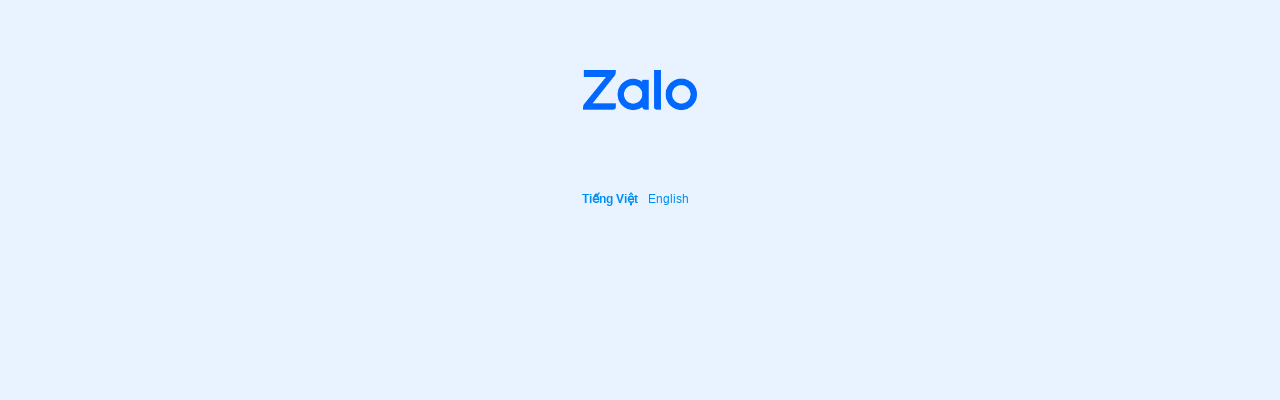

--- FILE ---
content_type: application/javascript
request_url: https://zalo-captcha.zdn.vn/sdk/zcaptcha-sdk-1.0.1.js
body_size: 10965
content:
!function(e,t){"object"==typeof exports&&"object"==typeof module?module.exports=t():"function"==typeof define&&define.amd?define("ZCaptcha",[],t):"object"==typeof exports?exports.ZCaptcha=t():e.ZCaptcha=t()}(this,(function(){return function(e){var t={};function n(r){if(t[r])return t[r].exports;var o=t[r]={i:r,l:!1,exports:{}};return e[r].call(o.exports,o,o.exports,n),o.l=!0,o.exports}return n.m=e,n.c=t,n.d=function(e,t,r){n.o(e,t)||Object.defineProperty(e,t,{enumerable:!0,get:r})},n.r=function(e){"undefined"!=typeof Symbol&&Symbol.toStringTag&&Object.defineProperty(e,Symbol.toStringTag,{value:"Module"}),Object.defineProperty(e,"__esModule",{value:!0})},n.t=function(e,t){if(1&t&&(e=n(e)),8&t)return e;if(4&t&&"object"==typeof e&&e&&e.__esModule)return e;var r=Object.create(null);if(n.r(r),Object.defineProperty(r,"default",{enumerable:!0,value:e}),2&t&&"string"!=typeof e)for(var o in e)n.d(r,o,function(t){return e[t]}.bind(null,o));return r},n.n=function(e){var t=e&&e.__esModule?function(){return e.default}:function(){return e};return n.d(t,"a",t),t},n.o=function(e,t){return Object.prototype.hasOwnProperty.call(e,t)},n.p="/",n(n.s=39)}([function(e,t,n){(function(t){var n=function(e){return e&&e.Math==Math&&e};e.exports=n("object"==typeof globalThis&&globalThis)||n("object"==typeof window&&window)||n("object"==typeof self&&self)||n("object"==typeof t&&t)||Function("return this")()}).call(this,n(52))},function(e,t){e.exports=function(e){try{return!!e()}catch(e){return!0}}},function(e,t){e.exports=function(e){return"object"==typeof e?null!==e:"function"==typeof e}},function(e,t,n){var r=n(2);e.exports=function(e){if(!r(e))throw TypeError(String(e)+" is not an object");return e}},function(e,t,n){var r=n(1);e.exports=!r((function(){return 7!=Object.defineProperty({},1,{get:function(){return 7}})[1]}))},function(e,t){var n={}.hasOwnProperty;e.exports=function(e,t){return n.call(e,t)}},function(e,t){e.exports=function(e){if(null==e)throw TypeError("Can't call method on "+e);return e}},function(e,t,n){var r=n(4),o=n(9),i=n(28);e.exports=r?function(e,t,n){return o.f(e,t,i(1,n))}:function(e,t,n){return e[t]=n,e}},function(e,t,n){"use strict";var r,o,i,c=n(43),a="0123456789abcdefghijklmnopqrstuvwxyzABCDEFGHIJKLMNOPQRSTUVWXYZ_-";function u(){i=!1}function l(e){if(e){if(e!==r){if(e.length!==a.length)throw new Error("Custom alphabet for shortid must be "+a.length+" unique characters. You submitted "+e.length+" characters: "+e);var t=e.split("").filter((function(e,t,n){return t!==n.lastIndexOf(e)}));if(t.length)throw new Error("Custom alphabet for shortid must be "+a.length+" unique characters. These characters were not unique: "+t.join(", "));r=e,u()}}else r!==a&&(r=a,u())}function s(){return i||(i=function(){r||l(a);for(var e,t=r.split(""),n=[],o=c.nextValue();t.length>0;)o=c.nextValue(),e=Math.floor(o*t.length),n.push(t.splice(e,1)[0]);return n.join("")}())}e.exports={get:function(){return r||a},characters:function(e){return l(e),r},seed:function(e){c.seed(e),o!==e&&(u(),o=e)},lookup:function(e){return s()[e]},shuffled:s}},function(e,t,n){var r=n(4),o=n(22),i=n(3),c=n(23),a=Object.defineProperty;t.f=r?a:function(e,t,n){if(i(e),t=c(t,!0),i(n),o)try{return a(e,t,n)}catch(e){}if("get"in n||"set"in n)throw TypeError("Accessors not supported");return"value"in n&&(e[t]=n.value),e}},function(e,t){var n=Math.ceil,r=Math.floor;e.exports=function(e){return isNaN(e=+e)?0:(e>0?r:n)(e)}},function(e,t,n){var r=n(0),o=n(26),i=n(5),c=n(29),a=n(30),u=n(64),l=o("wks"),s=r.Symbol,f=u?s:s&&s.withoutSetter||c;e.exports=function(e){return i(l,e)||(a&&i(s,e)?l[e]=s[e]:l[e]=f("Symbol."+e)),l[e]}},function(e,t,n){var r=n(0),o=n(7),i=n(5),c=n(16),a=n(32),u=n(33),l=u.get,s=u.enforce,f=String(String).split("String");(e.exports=function(e,t,n,a){var u=!!a&&!!a.unsafe,l=!!a&&!!a.enumerable,h=!!a&&!!a.noTargetGet;"function"==typeof n&&("string"!=typeof t||i(n,"name")||o(n,"name",t),s(n).source=f.join("string"==typeof t?t:"")),e!==r?(u?!h&&e[t]&&(l=!0):delete e[t],l?e[t]=n:o(e,t,n)):l?e[t]=n:c(t,n)})(Function.prototype,"toString",(function(){return"function"==typeof this&&l(this).source||a(this)}))},function(e,t,n){var r=n(58),o=n(6);e.exports=function(e){return r(o(e))}},function(e,t){var n={}.toString;e.exports=function(e){return n.call(e).slice(8,-1)}},function(e,t,n){var r=n(10),o=Math.min;e.exports=function(e){return e>0?o(r(e),9007199254740991):0}},function(e,t,n){var r=n(0),o=n(7);e.exports=function(e,t){try{o(r,e,t)}catch(n){r[e]=t}return t}},function(e,t,n){"use strict";var r=n(3);e.exports=function(){var e=r(this),t="";return e.global&&(t+="g"),e.ignoreCase&&(t+="i"),e.multiline&&(t+="m"),e.dotAll&&(t+="s"),e.unicode&&(t+="u"),e.sticky&&(t+="y"),t}},function(e,t,n){"use strict";var r,o,i=n(17),c=n(31),a=RegExp.prototype.exec,u=String.prototype.replace,l=a,s=(r=/a/,o=/b*/g,a.call(r,"a"),a.call(o,"a"),0!==r.lastIndex||0!==o.lastIndex),f=c.UNSUPPORTED_Y||c.BROKEN_CARET,h=void 0!==/()??/.exec("")[1];(s||h||f)&&(l=function(e){var t,n,r,o,c=this,l=f&&c.sticky,p=i.call(c),d=c.source,g=0,v=e;return l&&(-1===(p=p.replace("y","")).indexOf("g")&&(p+="g"),v=String(e).slice(c.lastIndex),c.lastIndex>0&&(!c.multiline||c.multiline&&"\n"!==e[c.lastIndex-1])&&(d="(?: "+d+")",v=" "+v,g++),n=new RegExp("^(?:"+d+")",p)),h&&(n=new RegExp("^"+d+"$(?!\\s)",p)),s&&(t=c.lastIndex),r=a.call(l?n:c,v),l?r?(r.input=r.input.slice(g),r[0]=r[0].slice(g),r.index=c.lastIndex,c.lastIndex+=r[0].length):c.lastIndex=0:s&&r&&(c.lastIndex=c.global?r.index+r[0].length:t),h&&r&&r.length>1&&u.call(r[0],n,(function(){for(o=1;o<arguments.length-2;o++)void 0===arguments[o]&&(r[o]=void 0)})),r}),e.exports=l},function(e,t){e.exports=function(e){return e&&e.__esModule?e:{default:e}}},function(e,t,n){"use strict";Object.defineProperty(t,"__esModule",{value:!0}),t.objToString=function(e){var t=arguments.length>1&&void 0!==arguments[1]?arguments[1]:r.camelToKebab;if(!e||"object"!=typeof e||Array.isArray(e))throw new TypeError("expected an argument of type object, but got ".concat(typeof e));var n=Object.keys(e).map((function(n){return"".concat(t(n),": ").concat(e[n],";")}));return n.join("\n")},t.isElement=function(e){try{return e instanceof HTMLElement}catch(t){return"object"==typeof e&&1===e.nodeType&&"object"==typeof e.style&&"object"==typeof e.ownerDocument}},t.isJSON=function(e){try{JSON.parse(e)}catch(e){return!1}return!0},t.hasChildElement=function(e){var t,n;if(e.children)n=0!==e.children.length;else for(n=!1,t=e.firstChild;!n&&t;t=t.nextSibling)1===t.nodeType&&(n=!0);return n},t.parseJSONtoParam=t.getScreenSize=t.getMobileOperatingSystem=void 0;var r=n(50);var o=function(){var e=navigator.userAgent||navigator.vendor||window.opera;return/windows phone/i.test(e)?"Windows Phone":/android/i.test(e)?"Android":/iPad|iPhone|iPod/.test(e)&&!window.MSStream?"iOS":"unknown"};t.getMobileOperatingSystem=o;t.getScreenSize=function(){var e=0,t=0;return screen.width&&"unknown"!==o()?(e=screen.width,t=screen.height):"number"==typeof window.innerWidth?(e=window.innerWidth,t=window.innerHeight):document.documentElement&&(document.documentElement.clientWidth||document.documentElement.clientHeight)?(e=document.documentElement.clientWidth,t=document.documentElement.clientHeight):document.body&&(document.body.clientWidth||document.body.clientHeight)&&(e=document.body.clientWidth,t=document.body.clientHeight),{width:e,height:t}};t.parseJSONtoParam=function(e){var t=[];for(var n in e)t.push("".concat(encodeURIComponent(n),"=").concat(encodeURIComponent(e[n])));return t.join("&")}},function(e,t,n){var r=n(1),o=/#|\.prototype\./,i=function(e,t){var n=a[c(e)];return n==l||n!=u&&("function"==typeof t?r(t):!!t)},c=i.normalize=function(e){return String(e).replace(o,".").toLowerCase()},a=i.data={},u=i.NATIVE="N",l=i.POLYFILL="P";e.exports=i},function(e,t,n){var r=n(4),o=n(1),i=n(56);e.exports=!r&&!o((function(){return 7!=Object.defineProperty(i("div"),"a",{get:function(){return 7}}).a}))},function(e,t,n){var r=n(2);e.exports=function(e,t){if(!r(e))return e;var n,o;if(t&&"function"==typeof(n=e.toString)&&!r(o=n.call(e)))return o;if("function"==typeof(n=e.valueOf)&&!r(o=n.call(e)))return o;if(!t&&"function"==typeof(n=e.toString)&&!r(o=n.call(e)))return o;throw TypeError("Can't convert object to primitive value")}},function(e,t,n){var r=n(57),o=n(61).concat("length","prototype");t.f=Object.getOwnPropertyNames||function(e){return r(e,o)}},function(e,t){e.exports={}},function(e,t,n){var r=n(63),o=n(27);(e.exports=function(e,t){return o[e]||(o[e]=void 0!==t?t:{})})("versions",[]).push({version:"3.6.5",mode:r?"pure":"global",copyright:"© 2020 Denis Pushkarev (zloirock.ru)"})},function(e,t,n){var r=n(0),o=n(16),i=r["__core-js_shared__"]||o("__core-js_shared__",{});e.exports=i},function(e,t){e.exports=function(e,t){return{enumerable:!(1&e),configurable:!(2&e),writable:!(4&e),value:t}}},function(e,t){var n=0,r=Math.random();e.exports=function(e){return"Symbol("+String(void 0===e?"":e)+")_"+(++n+r).toString(36)}},function(e,t,n){var r=n(1);e.exports=!!Object.getOwnPropertySymbols&&!r((function(){return!String(Symbol())}))},function(e,t,n){"use strict";var r=n(1);function o(e,t){return RegExp(e,t)}t.UNSUPPORTED_Y=r((function(){var e=o("a","y");return e.lastIndex=2,null!=e.exec("abcd")})),t.BROKEN_CARET=r((function(){var e=o("^r","gy");return e.lastIndex=2,null!=e.exec("str")}))},function(e,t,n){var r=n(27),o=Function.toString;"function"!=typeof r.inspectSource&&(r.inspectSource=function(e){return o.call(e)}),e.exports=r.inspectSource},function(e,t,n){var r,o,i,c=n(65),a=n(0),u=n(2),l=n(7),s=n(5),f=n(66),h=n(25),p=a.WeakMap;if(c){var d=new p,g=d.get,v=d.has,x=d.set;r=function(e,t){return x.call(d,e,t),t},o=function(e){return g.call(d,e)||{}},i=function(e){return v.call(d,e)}}else{var m=f("state");h[m]=!0,r=function(e,t){return l(e,m,t),t},o=function(e){return s(e,m)?e[m]:{}},i=function(e){return s(e,m)}}e.exports={set:r,get:o,has:i,enforce:function(e){return i(e)?o(e):r(e,{})},getterFor:function(e){return function(t){var n;if(!u(t)||(n=o(t)).type!==e)throw TypeError("Incompatible receiver, "+e+" required");return n}}}},function(e,t,n){var r=n(68),o=n(0),i=function(e){return"function"==typeof e?e:void 0};e.exports=function(e,t){return arguments.length<2?i(r[e])||i(o[e]):r[e]&&r[e][t]||o[e]&&o[e][t]}},function(e,t,n){"use strict";n(71);var r=n(12),o=n(1),i=n(11),c=n(18),a=n(7),u=i("species"),l=!o((function(){var e=/./;return e.exec=function(){var e=[];return e.groups={a:"7"},e},"7"!=="".replace(e,"$<a>")})),s="$0"==="a".replace(/./,"$0"),f=i("replace"),h=!!/./[f]&&""===/./[f]("a","$0"),p=!o((function(){var e=/(?:)/,t=e.exec;e.exec=function(){return t.apply(this,arguments)};var n="ab".split(e);return 2!==n.length||"a"!==n[0]||"b"!==n[1]}));e.exports=function(e,t,n,f){var d=i(e),g=!o((function(){var t={};return t[d]=function(){return 7},7!=""[e](t)})),v=g&&!o((function(){var t=!1,n=/a/;return"split"===e&&((n={}).constructor={},n.constructor[u]=function(){return n},n.flags="",n[d]=/./[d]),n.exec=function(){return t=!0,null},n[d](""),!t}));if(!g||!v||"replace"===e&&(!l||!s||h)||"split"===e&&!p){var x=/./[d],m=n(d,""[e],(function(e,t,n,r,o){return t.exec===c?g&&!o?{done:!0,value:x.call(t,n,r)}:{done:!0,value:e.call(n,t,r)}:{done:!1}}),{REPLACE_KEEPS_$0:s,REGEXP_REPLACE_SUBSTITUTES_UNDEFINED_CAPTURE:h}),y=m[0],b=m[1];r(String.prototype,e,y),r(RegExp.prototype,d,2==t?function(e,t){return b.call(e,this,t)}:function(e){return b.call(e,this)})}f&&a(RegExp.prototype[d],"sham",!0)}},function(e,t,n){var r=n(4),o=n(73),i=n(28),c=n(13),a=n(23),u=n(5),l=n(22),s=Object.getOwnPropertyDescriptor;t.f=r?s:function(e,t){if(e=c(e),t=a(t,!0),l)try{return s(e,t)}catch(e){}if(u(e,t))return i(!o.f.call(e,t),e[t])}},function(e,t,n){"use strict";var r=n(77).charAt;e.exports=function(e,t,n){return t+(n?r(e,t).length:1)}},function(e,t,n){var r=n(14),o=n(18);e.exports=function(e,t){var n=e.exec;if("function"==typeof n){var i=n.call(e,t);if("object"!=typeof i)throw TypeError("RegExp exec method returned something other than an Object or null");return i}if("RegExp"!==r(e))throw TypeError("RegExp#exec called on incompatible receiver");return o.call(e,t)}},function(e,t,n){"use strict";var r=n(19)(n(40)),o=n(20);class i{constructor(){var e=this;if(this.widgets=[],this.version="1.0.1",this.render=function(t){var n=arguments.length>1&&void 0!==arguments[1]?arguments[1]:{},i=document.getElementById(t);if(!(0,o.isElement)(i))return null;var c=new r.default(i,n);return e.widgets.push(c),c.widgetId},this.execute=function(t){var n=arguments.length>1&&void 0!==arguments[1]?arguments[1]:null,r=e.widgets.find((function(e){return e.widgetId===t}));r&&r.execute(n)},this.reset=function(t){var n=e.widgets.find((function(e){return e.widgetId===t}));n&&n.reset()},this.getResponse=function(t){var n=e.widgets.find((function(e){return e.widgetId===t}));return n?n.getResponse():null},i.instance)return i.instance}}i.instance=null;var c=new i;e.exports=c},function(e,t,n){"use strict";var r=n(19);Object.defineProperty(t,"__esModule",{value:!0}),t.default=void 0;var o=r(n(41)),i=n(20),c=n(80),a="START_CHALLENGE",u="VERIFY_SUCCESS";var l=class{constructor(e,t){var n=this;this.version="1.0.1",this.options={},this.defaultConfig={itemSize:150},this.widgetId=null,this.executiveCallback=null,this.response=null,this.appId="",this.lang="vi",this._timer=null,this.getChallengeContainerPosition=function(e){var{width:t,height:n,x:r,isFullWidth:o}=e;if(o){var i=0;return window.innerHeight>n&&(i=(window.innerHeight-n)/2),{left:8,top:i}}var c=0,a=r+t+80>window.innerWidth?(window.innerWidth-t)/2:r+80;return window.innerHeight>n&&(c=(window.innerHeight-n)/2),{left:a,top:c}},this.createChallengeContainerElement=function(e){var{x:t,y:r}=e,o=document.createElement("div"),{width:i,height:c,isFullWidth:a}=n.getChallengeIframeSize(),{top:u,left:l}=n.getChallengeContainerPosition({width:i,height:c,isFullWidth:a,x:t,y:r});return o.style.backgroundColor="#fff",o.style.border="1px solid rgb(204, 204, 204)",o.style.boxShadow="rgba(0, 0, 0, 0.2) 2px 2px 3px",o.style.width="".concat(i,"px"),o.style.height="".concat(c,"px"),o.style.zIndex=2147483647,o.style.position="absolute",o.style.transition="opacity 0.15s ease-out 0s",o.style.opacity=1,o.style.visibility="visible",o.style.top="".concat(u,"px"),o.style.left=a?0:"".concat(l,"px"),o},this.getChallengeIframeSize=function(){var{width:e,height:t}=(0,i.getScreenSize)();if(e>480&&(e=3*n.defaultConfig.itemSize)+160<=t)return{width:e,height:t=e+160>t?t:e+160,isFullWidth:!1};if(e+160>t){var r=Math.ceil((t-160)/3);return n.defaultConfig.itemSize=r,{width:e=3*r,height:t,isFullWidth:!1}}return{width:e,height:t=e+160>t?t:e+160,isFullWidth:!0}},this.autoClearResponse=function(e){n._timer=setTimeout((function(){n.response=null}),1e3*e)},this.handleStartChallenge=function(){n.$challengeContainer&&(n.$challengeContainer.innerHTML="");var e=n.$container.getBoundingClientRect();n.$challengeContainer=n.createChallengeContainerElement(e),n.$challengeIframe=document.createElement("iframe"),n.$challengeIframe.frameBorder=0,n.$challengeIframe.id="challenge",n.$challengeIframe.style.width="100%",n.$challengeIframe.style.height="100%",n.$challengeIframe.style.position="relative",n.$challengeIframe.setAttribute("src","".concat(c.challengeURI,"?appId=").concat(n.appId,"&lang=").concat(n.lang)),n.$challengeContainer.appendChild(n.$challengeIframe),document.body.appendChild(n.$challengeContainer),window.addEventListener("click",n.handleClickOutSideIframeChallenge)},this.handleVerifyChallenge=function(){n.$checkboxIframe&&(n.$challengeContainer&&(n.$challengeContainer.innerHTML="",document.body.removeChild(n.$challengeContainer)),n.$checkboxIframe.contentWindow&&n.$checkboxIframe.contentWindow.postMessage(JSON.stringify({action:"VERIFY_COMPLETE"}),"*")),window.removeEventListener("click",n.handleClickOutSideIframeChallenge)},this.handleReceiveMessage=function(e){var t=n,r=e.data&&(0,i.isJSON)(e.data)?JSON.parse(e.data):{};switch(r.action){case a:return t.handleStartChallenge();case u:var o,c,l,s,f,h,p,d,g,v,x,m,y;if(n.response=null!==(o=null===(c=r.payload)||void 0===c||null===(l=c.data)||void 0===l?void 0:l.uuid)&&void 0!==o?o:null,null===(s=r.payload)||void 0===s||null===(f=s.data)||void 0===f?void 0:f.expiredSecs)n.autoClearResponse(null===(h=r.payload)||void 0===h||null===(p=h.data)||void 0===p?void 0:p.expiredSecs);if(n.executiveCallback&&"function"==typeof n.executiveCallback)r.payload&&n.executiveCallback(null!==(d=null===(g=r.payload)||void 0===g||null===(v=g.data)||void 0===v?void 0:v.uuid)&&void 0!==d?d:null);if(n.callbackFunc&&"function"==typeof n.callbackFunc&&r.payload)n.callbackFunc(null!==(x=null===(m=r.payload)||void 0===m||null===(y=m.data)||void 0===y?void 0:y.uuid)&&void 0!==x?x:null);return t.handleVerifyChallenge();default:return null}},this.handleClickOutSideIframeChallenge=function(e){n.$challengeContainer&&!n.$challengeContainer.contains(e.target)&&(n.$checkboxIframe.contentWindow.postMessage(JSON.stringify({action:"VERIFY_CLOSED"}),"*"),n.$challengeContainer.innerHTML="",document.body.removeChild(n.$challengeContainer),n.$challengeContainer=null,window.removeEventListener("click",n.handleClickOutSideIframeChallenge))},this.execute=function(e){n.reset(),e&&(n.executiveCallback=e);var t=n.$container.getBoundingClientRect();n.$challengeContainer=n.createChallengeContainerElement(t),n.$challengeIframe=document.createElement("iframe"),n.$challengeIframe.frameBorder=0,n.$challengeIframe.id="challenge",n.$challengeIframe.style.width="100%",n.$challengeIframe.style.height="100%",n.$challengeIframe.style.position="relative",n.$challengeIframe.setAttribute("src","".concat(c.challengeURI,"?appId=").concat(n.appId,"&lang=").concat(n.lang)),"checkbox"===n.options.type&&(n.$container.appendChild(n.$checkboxIframe),window.addEventListener("click",n.handleClickOutSideIframeChallenge)),n.$challengeContainer.appendChild(n.$challengeIframe),document.body.appendChild(n.$challengeContainer),window.addEventListener("message",n.handleReceiveMessage,!1)},this.reset=function(){n.$challengeContainer&&document.body.contains(n.$challengeContainer)&&document.body.removeChild(n.$challengeContainer),n.$checkboxIframe&&n.$container.contains(n.$checkboxIframe)&&("checkbox"===n.options.type&&window.removeEventListener("click",n.handleClickOutSideIframeChallenge),n.$container.removeChild(n.$checkboxIframe))},this.getResponse=function(){return n.response},this.$container=e,this.options=t||{};var r="?appId=".concat(this.options.appId||0,"&lang=").concat(this.options.lang||"vi");this.checkboxURI=c.checkboxURI+r,this.challengeURI=c.challengeURI+r,this.widgetId="widget_".concat((0,o.default)()),t.appId&&(this.appId=t.appId),t.lang&&(this.lang=t.lang),this.$checkboxIframe=document.createElement("iframe"),this.$checkboxIframe.frameBorder=0,this.$checkboxIframe.width="300px",this.$checkboxIframe.height="78px",this.$checkboxIframe.style.zIndex="200000000",this.$checkboxIframe.id="randomid",this.$checkboxIframe.setAttribute("src","".concat(c.checkboxURI,"?appId=").concat(this.appId,"&lang=").concat(this.lang));var l=this.$container.getBoundingClientRect();this.$challengeContainer=this.createChallengeContainerElement(l),this.$challengeIframe=document.createElement("iframe"),this.$challengeIframe.frameBorder=0,this.$challengeIframe.id="challenge",this.$challengeIframe.style.width="100%",this.$challengeIframe.style.height="100%",this.$challengeIframe.style.position="relative",this.$challengeIframe.setAttribute("src","".concat(c.challengeURI,"?appId=").concat(this.appId,"&lang=").concat(this.lang)),"checkbox"===t.type&&(this.$container.appendChild(this.$checkboxIframe),window.addEventListener("click",this.handleClickOutSideIframeChallenge)),t.callback&&"function"==typeof t.callback&&(this.executiveCallback=t.callback),window.addEventListener("message",this.handleReceiveMessage,!1)}};t.default=l},function(e,t,n){"use strict";e.exports=n(42)},function(e,t,n){"use strict";var r=n(8),o=n(44),i=n(48),c=n(49)||0;function a(){return o(c)}e.exports=a,e.exports.generate=a,e.exports.seed=function(t){return r.seed(t),e.exports},e.exports.worker=function(t){return c=t,e.exports},e.exports.characters=function(e){return void 0!==e&&r.characters(e),r.shuffled()},e.exports.isValid=i},function(e,t,n){"use strict";var r=1;e.exports={nextValue:function(){return(r=(9301*r+49297)%233280)/233280},seed:function(e){r=e}}},function(e,t,n){"use strict";var r,o,i=n(45);n(8);e.exports=function(e){var t="",n=Math.floor(.001*(Date.now()-1567752802062));return n===o?r++:(r=0,o=n),t+=i(7),t+=i(e),r>0&&(t+=i(r)),t+=i(n)}},function(e,t,n){"use strict";var r=n(8),o=n(46),i=n(47);e.exports=function(e){for(var t,n=0,c="";!t;)c+=i(o,r.get(),1),t=e<Math.pow(16,n+1),n++;return c}},function(e,t,n){"use strict";var r,o="object"==typeof window&&(window.crypto||window.msCrypto);r=o&&o.getRandomValues?function(e){return o.getRandomValues(new Uint8Array(e))}:function(e){for(var t=[],n=0;n<e;n++)t.push(Math.floor(256*Math.random()));return t},e.exports=r},function(e,t){e.exports=function(e,t,n){for(var r=(2<<Math.log(t.length-1)/Math.LN2)-1,o=-~(1.6*r*n/t.length),i="";;)for(var c=e(o),a=o;a--;)if((i+=t[c[a]&r]||"").length===+n)return i}},function(e,t,n){"use strict";var r=n(8);e.exports=function(e){return!(!e||"string"!=typeof e||e.length<6)&&!new RegExp("[^"+r.get().replace(/[|\\{}()[\]^$+*?.-]/g,"\\$&")+"]").test(e)}},function(e,t,n){"use strict";e.exports=0},function(e,t,n){"use strict";function r(e,t){var n=RegExp(e,"g");return function(e){if("string"!=typeof e)throw new TypeError("expected an argument of type string, but got ".concat(typeof styleObj));return e.match(n)?e.replace(n,t):e}}n(51),n(69),n(70),n(78),Object.defineProperty(t,"__esModule",{value:!0}),t.snakeToKebab=t.camelToKebab=void 0;var o=r(/[A-Z]/,(function(e){return"-".concat(e.toLowerCase())}));t.camelToKebab=o;var i=r(/_/,(function(){return"-"}));t.snakeToKebab=i},function(e,t,n){var r=n(4),o=n(0),i=n(21),c=n(53),a=n(9).f,u=n(24).f,l=n(62),s=n(17),f=n(31),h=n(12),p=n(1),d=n(33).set,g=n(67),v=n(11)("match"),x=o.RegExp,m=x.prototype,y=/a/g,b=/a/g,w=new x(y)!==y,I=f.UNSUPPORTED_Y;if(r&&i("RegExp",!w||I||p((function(){return b[v]=!1,x(y)!=y||x(b)==b||"/a/i"!=x(y,"i")})))){for(var C=function(e,t){var n,r=this instanceof C,o=l(e),i=void 0===t;if(!r&&o&&e.constructor===C&&i)return e;w?o&&!i&&(e=e.source):e instanceof C&&(i&&(t=s.call(e)),e=e.source),I&&(n=!!t&&t.indexOf("y")>-1)&&(t=t.replace(/y/g,""));var a=c(w?new x(e,t):x(e,t),r?this:m,C);return I&&n&&d(a,{sticky:n}),a},S=function(e){e in C||a(C,e,{configurable:!0,get:function(){return x[e]},set:function(t){x[e]=t}})},E=u(x),$=0;E.length>$;)S(E[$++]);m.constructor=C,C.prototype=m,h(o,"RegExp",C)}g("RegExp")},function(e,t){var n;n=function(){return this}();try{n=n||new Function("return this")()}catch(e){"object"==typeof window&&(n=window)}e.exports=n},function(e,t,n){var r=n(2),o=n(54);e.exports=function(e,t,n){var i,c;return o&&"function"==typeof(i=t.constructor)&&i!==n&&r(c=i.prototype)&&c!==n.prototype&&o(e,c),e}},function(e,t,n){var r=n(3),o=n(55);e.exports=Object.setPrototypeOf||("__proto__"in{}?function(){var e,t=!1,n={};try{(e=Object.getOwnPropertyDescriptor(Object.prototype,"__proto__").set).call(n,[]),t=n instanceof Array}catch(e){}return function(n,i){return r(n),o(i),t?e.call(n,i):n.__proto__=i,n}}():void 0)},function(e,t,n){var r=n(2);e.exports=function(e){if(!r(e)&&null!==e)throw TypeError("Can't set "+String(e)+" as a prototype");return e}},function(e,t,n){var r=n(0),o=n(2),i=r.document,c=o(i)&&o(i.createElement);e.exports=function(e){return c?i.createElement(e):{}}},function(e,t,n){var r=n(5),o=n(13),i=n(59).indexOf,c=n(25);e.exports=function(e,t){var n,a=o(e),u=0,l=[];for(n in a)!r(c,n)&&r(a,n)&&l.push(n);for(;t.length>u;)r(a,n=t[u++])&&(~i(l,n)||l.push(n));return l}},function(e,t,n){var r=n(1),o=n(14),i="".split;e.exports=r((function(){return!Object("z").propertyIsEnumerable(0)}))?function(e){return"String"==o(e)?i.call(e,""):Object(e)}:Object},function(e,t,n){var r=n(13),o=n(15),i=n(60),c=function(e){return function(t,n,c){var a,u=r(t),l=o(u.length),s=i(c,l);if(e&&n!=n){for(;l>s;)if((a=u[s++])!=a)return!0}else for(;l>s;s++)if((e||s in u)&&u[s]===n)return e||s||0;return!e&&-1}};e.exports={includes:c(!0),indexOf:c(!1)}},function(e,t,n){var r=n(10),o=Math.max,i=Math.min;e.exports=function(e,t){var n=r(e);return n<0?o(n+t,0):i(n,t)}},function(e,t){e.exports=["constructor","hasOwnProperty","isPrototypeOf","propertyIsEnumerable","toLocaleString","toString","valueOf"]},function(e,t,n){var r=n(2),o=n(14),i=n(11)("match");e.exports=function(e){var t;return r(e)&&(void 0!==(t=e[i])?!!t:"RegExp"==o(e))}},function(e,t){e.exports=!1},function(e,t,n){var r=n(30);e.exports=r&&!Symbol.sham&&"symbol"==typeof Symbol.iterator},function(e,t,n){var r=n(0),o=n(32),i=r.WeakMap;e.exports="function"==typeof i&&/native code/.test(o(i))},function(e,t,n){var r=n(26),o=n(29),i=r("keys");e.exports=function(e){return i[e]||(i[e]=o(e))}},function(e,t,n){"use strict";var r=n(34),o=n(9),i=n(11),c=n(4),a=i("species");e.exports=function(e){var t=r(e),n=o.f;c&&t&&!t[a]&&n(t,a,{configurable:!0,get:function(){return this}})}},function(e,t,n){var r=n(0);e.exports=r},function(e,t,n){"use strict";var r=n(12),o=n(3),i=n(1),c=n(17),a=RegExp.prototype,u=a.toString,l=i((function(){return"/a/b"!=u.call({source:"a",flags:"b"})})),s="toString"!=u.name;(l||s)&&r(RegExp.prototype,"toString",(function(){var e=o(this),t=String(e.source),n=e.flags;return"/"+t+"/"+String(void 0===n&&e instanceof RegExp&&!("flags"in a)?c.call(e):n)}),{unsafe:!0})},function(e,t,n){"use strict";var r=n(35),o=n(3),i=n(15),c=n(6),a=n(37),u=n(38);r("match",1,(function(e,t,n){return[function(t){var n=c(this),r=null==t?void 0:t[e];return void 0!==r?r.call(t,n):new RegExp(t)[e](String(n))},function(e){var r=n(t,e,this);if(r.done)return r.value;var c=o(e),l=String(this);if(!c.global)return u(c,l);var s=c.unicode;c.lastIndex=0;for(var f,h=[],p=0;null!==(f=u(c,l));){var d=String(f[0]);h[p]=d,""===d&&(c.lastIndex=a(l,i(c.lastIndex),s)),p++}return 0===p?null:h}]}))},function(e,t,n){"use strict";var r=n(72),o=n(18);r({target:"RegExp",proto:!0,forced:/./.exec!==o},{exec:o})},function(e,t,n){var r=n(0),o=n(36).f,i=n(7),c=n(12),a=n(16),u=n(74),l=n(21);e.exports=function(e,t){var n,s,f,h,p,d=e.target,g=e.global,v=e.stat;if(n=g?r:v?r[d]||a(d,{}):(r[d]||{}).prototype)for(s in t){if(h=t[s],f=e.noTargetGet?(p=o(n,s))&&p.value:n[s],!l(g?s:d+(v?".":"#")+s,e.forced)&&void 0!==f){if(typeof h==typeof f)continue;u(h,f)}(e.sham||f&&f.sham)&&i(h,"sham",!0),c(n,s,h,e)}}},function(e,t,n){"use strict";var r={}.propertyIsEnumerable,o=Object.getOwnPropertyDescriptor,i=o&&!r.call({1:2},1);t.f=i?function(e){var t=o(this,e);return!!t&&t.enumerable}:r},function(e,t,n){var r=n(5),o=n(75),i=n(36),c=n(9);e.exports=function(e,t){for(var n=o(t),a=c.f,u=i.f,l=0;l<n.length;l++){var s=n[l];r(e,s)||a(e,s,u(t,s))}}},function(e,t,n){var r=n(34),o=n(24),i=n(76),c=n(3);e.exports=r("Reflect","ownKeys")||function(e){var t=o.f(c(e)),n=i.f;return n?t.concat(n(e)):t}},function(e,t){t.f=Object.getOwnPropertySymbols},function(e,t,n){var r=n(10),o=n(6),i=function(e){return function(t,n){var i,c,a=String(o(t)),u=r(n),l=a.length;return u<0||u>=l?e?"":void 0:(i=a.charCodeAt(u))<55296||i>56319||u+1===l||(c=a.charCodeAt(u+1))<56320||c>57343?e?a.charAt(u):i:e?a.slice(u,u+2):c-56320+(i-55296<<10)+65536}};e.exports={codeAt:i(!1),charAt:i(!0)}},function(e,t,n){"use strict";var r=n(35),o=n(3),i=n(79),c=n(15),a=n(10),u=n(6),l=n(37),s=n(38),f=Math.max,h=Math.min,p=Math.floor,d=/\$([$&'`]|\d\d?|<[^>]*>)/g,g=/\$([$&'`]|\d\d?)/g;r("replace",2,(function(e,t,n,r){var v=r.REGEXP_REPLACE_SUBSTITUTES_UNDEFINED_CAPTURE,x=r.REPLACE_KEEPS_$0,m=v?"$":"$0";return[function(n,r){var o=u(this),i=null==n?void 0:n[e];return void 0!==i?i.call(n,o,r):t.call(String(o),n,r)},function(e,r){if(!v&&x||"string"==typeof r&&-1===r.indexOf(m)){var i=n(t,e,this,r);if(i.done)return i.value}var u=o(e),p=String(this),d="function"==typeof r;d||(r=String(r));var g=u.global;if(g){var b=u.unicode;u.lastIndex=0}for(var w=[];;){var I=s(u,p);if(null===I)break;if(w.push(I),!g)break;""===String(I[0])&&(u.lastIndex=l(p,c(u.lastIndex),b))}for(var C,S="",E=0,$=0;$<w.length;$++){I=w[$];for(var O=String(I[0]),k=f(h(a(I.index),p.length),0),R=[],_=1;_<I.length;_++)R.push(void 0===(C=I[_])?C:String(C));var j=I.groups;if(d){var P=[O].concat(R,k,p);void 0!==j&&P.push(j);var T=String(r.apply(void 0,P))}else T=y(O,p,k,R,j,r);k>=E&&(S+=p.slice(E,k)+T,E=k+O.length)}return S+p.slice(E)}];function y(e,n,r,o,c,a){var u=r+e.length,l=o.length,s=g;return void 0!==c&&(c=i(c),s=d),t.call(a,s,(function(t,i){var a;switch(i.charAt(0)){case"$":return"$";case"&":return e;case"`":return n.slice(0,r);case"'":return n.slice(u);case"<":a=c[i.slice(1,-1)];break;default:var s=+i;if(0===s)return t;if(s>l){var f=p(s/10);return 0===f?t:f<=l?void 0===o[f-1]?i.charAt(1):o[f-1]+i.charAt(1):t}a=o[s-1]}return void 0===a?"":a}))}}))},function(e,t,n){var r=n(6);e.exports=function(e){return Object(r(e))}},function(e,t,n){"use strict";Object.defineProperty(t,"__esModule",{value:!0}),t.challengeURI=t.checkboxURI=void 0;var r="".concat("https://zcaptcha.api.zaloapp.com","/checkbox");t.checkboxURI=r;var o="".concat("https://zcaptcha.api.zaloapp.com","/zcaptcha-challenge");t.challengeURI=o}])}));